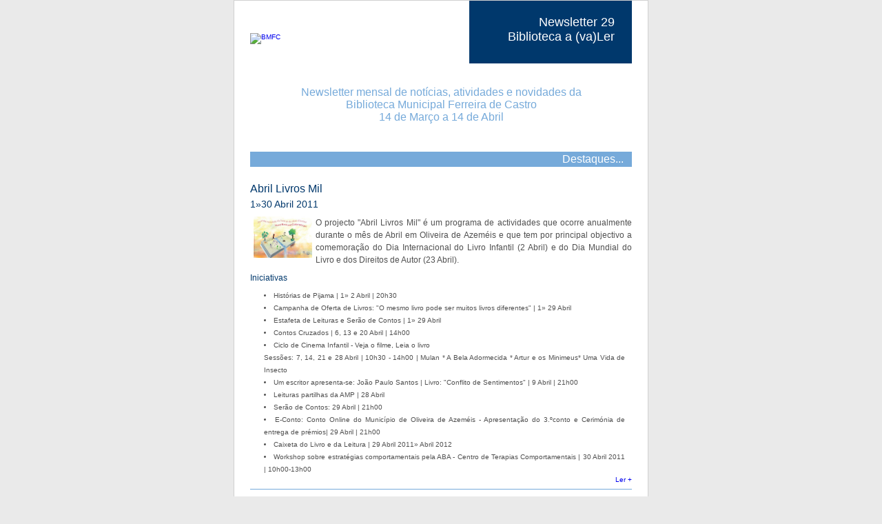

--- FILE ---
content_type: text/html
request_url: http://www.bm-ferreiradecastro.com/index2.php?option=com_yanc&act=archive&task=view&cid=45&Itemid=310&no_html=1
body_size: 11332
content:
<!DOCTYPE HTML PUBLIC "-//W3C//DTD HTML 4.01 Transitional//EN" "http://www.w3.org/TR/html4/loose.dtd">
<html>
<head>
<meta http-equiv="Content-Type" content="text/html; charset=iso-8859-1">
<title>Newsletter Biblioteca a (va)Ler</title>

<style type="text/css">
a {	text-decoration: none;
    font-family:Arial, Helvetica, sans-serif; 
    font-size:10px;
	text-color: #EAEAEA;}
a:hover {text-decoration: underline;
	text-color: #FFC47F;}
a:visited {text-decoration: none;
          text-color: #00386C;}
#titulo {font-family:Arial, Helvetica, sans-serif; font-size:16px; padding:5px 0 5px 0;}

</style>

</head>

<body topmargin="0" leftmargin="0" marginheight="0" marginwidth="0" bgcolor="#EAEAEA">



<table width="100%" height="100%" cellspacing="0" cellpadding="0"  bgcolor="#EAEAEA">
  <tr>
    <td align="center" valign="top">
			<table width="602" height="100%" cellspacing="0" cellpadding="1" bgcolor="#D0D0D0" >
			<tr>
                 <td align="center" valign="top">
			<table width="600" height="100%" cellspacing="0" cellpadding="0" bgcolor="#FFFFFF" >
				<tr>
					<td style="padding:0 23px 0 23px;">
					  
					  <table width="100%" cellspacing="0" cellpadding="0">
              <tr>
                <td style="padding:20px 0 0 0;" align="left"><a href="#"><img src="http://www.bm-ferreiradecastro.com/images/nl/logo.gif"  alt="BMFC" border="0"/></a></td>
                <td height="91" width="236" bgcolor="#00386C">
                  <table width="236" height="91" cellspacing="0" cellpadding="0" style="font-family:Verdana, Arial, Helvetica, sans-serif; color:#ffffff;">
                    <tr>
                      <td width="236" height="63" style="font-size:18px; padding: 0 25px 0 0;" align="right" valign="bottom">Newsletter 29<br>Biblioteca a (va)Ler</td>
                    </tr>
                    <tr>
                      <td width="236" height="18" style="font-size:10px;" align="center" valign="bottom"> </td>
                    </tr>
                    <tr>
                      <td width="236" height="10" valign="bottom"><img src="http://www.bm-ferreiradecastro.com/images/nl/i-02.gif" width="236" height="10" alt=""/></td>
                    </tr>
                  </table>
                </td>
              </tr>
            </table>
					</td>
				</tr>
				<tr>
				  <td style="padding:15px 23px 0 23px;">
				    <table width="100%" cellspacing="0" cellpadding="0">
              <tr>
                <td valign="top" style="font-family:Arial, Helvetica, sans-serif; color:#00386C; padding: 13px 0px 0 0;" align="left">
                	
                	
                	<div style="font-family:Arial, Helvetica, sans-serif; font-size:16px; color:#76AADA; padding:5px 0 5px 0; text-align:center;">Newsletter mensal de notícias, atividades e novidades da <br />Biblioteca Municipal Ferreira de Castro<br /> 14 de Março a 14 de Abril</div>
					
					<br /><br />
					<div style="font-family:Arial, Helvetica, sans-serif; font-size:16px; line-height: 22px;  color:white;  background-color:#76AADA; text-align:right;">Destaques...   </div>
					
					<br />
					
					<div style="font-family:Arial, Helvetica, sans-serif; font-size:16px; padding:5px 0 5px 0;">Abril Livros Mil</div>									
					<div style="font-family:Arial, Helvetica, sans-serif; font-size:14px; padding:0 0 10px 0;">1»30 Abril 2011</div>
					<img src="http://www.bm-ferreiradecastro.com/documentos_bmfc/nl/nl29/abril-livros-mil.jpg" align ="left" width="85" hspace="5" />
					<div style="font-family:Arial, Helvetica, sans-serif; font-size:12px; color:#505050; padding:0 0 10px 0; line-height:18px; text-align: justify;">
					O projecto "Abril Livros Mil" é um programa de actividades que ocorre anualmente durante o mês de Abril em Oliveira de Azeméis e que tem por principal objectivo a comemoração do Dia Internacional do Livro Infantil (2 Abril) e do Dia Mundial do Livro e dos Direitos de Autor (23 Abril).</div>
					<div style="font-family:Arial, Helvetica, sans-serif; font-size:12px; padding:0 0 10px 0;"> Iniciativas</div>
					<div style="font-family:Arial, Helvetica, sans-serif; font-size:10px; color:#505050; padding:0 10px 0 20px; line-height:18px; text-align: justify;">
					<li>Histórias de Pijama | 1» 2 Abril | 20h30</li>
                    <li>Campanha de Oferta de Livros: "O mesmo livro pode ser muitos livros diferentes" | 1» 29 Abril </li>
                    <li>Estafeta de Leituras e Serão de Contos | 1» 29 Abril  </li>
                    <li>Contos Cruzados | 6, 13 e 20 Abril | 14h00 </li>
                    <li>Ciclo de Cinema Infantil - Veja o filme, Leia o livro  
                    <br />Sessões: 7, 14, 21 e 28 Abril | 10h30 - 14h00 | Mulan * A Bela Adormecida * Artur e os Minimeus* Uma Vida de Insecto </li>
                    <li>Um escritor apresenta-se: João Paulo Santos | Livro: "Conflito de Sentimentos" | 9 Abril | 21h00</li>
                    <li>Leituras partilhas da AMP | 28 Abril</li>
                    <li>Serão de Contos: 29 Abril | 21h00</li>
                    <li>E-Conto: Conto Online do Município de Oliveira de Azeméis - Apresentação do 3.ºconto e Cerimónia de entrega de prémios| 29 Abril | 21h00 </li>
                    <li>Caixeta do Livro e da Leitura | 29 Abril 2011» Abril 2012</li>
                    <li>Workshop sobre estratégias comportamentais pela ABA - Centro de Terapias Comportamentais | 30 Abril 2011 | 10h00-13h00</li>                   
					</div>
					<div style="text-align:right"><a href="http://www.bm-ferreiradecastro.com/index.php?option=com_content&task=view&id=56&Itemid=351" target="_blank"> Ler + </a></div>
					
					<hr size="1" color="#76AADA" />
					
                    <div style="font-family:Arial, Helvetica, sans-serif; font-size:16px; padding:5px 0 5px 0;">Avaliação dos serviços 2010 - Resultados</div>																									
					<div style="font-family:Arial, Helvetica, sans-serif; font-size:12px; color:#505050; padding:0 0 10px 0; line-height:18px; text-align: justify;">
                    A opinião dos utilizadores dos serviços da biblioteca municipal constitui o mais inestimável dos contributos para melhoraria continua, assim, a biblioteca aplicou um inquérito junto destes para avaliar os seus serviços, nomeadamente sobre as instalações, o serviço de empréstimo,o  serviço de referência, as TIC - informática e audiovisuais, os serviços online, o catálogo, a cafetaria e a gestão das reclamações e sugestões. <br />Para consultar o resultado da avaliação dos serviços 2010, <a href="http://www.bm-ferreiradecastro.com/index.php?option=com_content&task=view&id=49&Itemid=299" target="_blank">clique aqui</a>.</div>			
					
					
					
										
				    <br /><br />
					<div style="font-family:Arial, Helvetica, sans-serif; font-size:16px; line-height: 22px; color:white; background-color:#76AADA; text-align:right;">Aconteceu na Biblioteca...   </div>
					
					<br />
	
					
					<div style="font-family:Arial, Helvetica, sans-serif; font-size:16px; padding:5px 0 5px 0;">Acção de Formação: Iniciação à Internet</div>	
					<div style="font-family:Arial, Helvetica, sans-serif; font-size:12px; color:#505050; padding:0 0 10px 0; line-height:18px; text-align: justify;">
					Entre 10 de Janeiro e 28 de Fevereiro, a Biblioteca Municipal Ferreira de Castro promoveu a Acção de Formação: Iniciação à Internet. A iniciativa teve lugar na sala de formação desta biblioteca, onde 10 formandos puderam adquirir conhecimentos sobre internet. No passado dia 28 de Fevereiro, a Vereadora da Cultura, Dra. Gracinda Leal, numa sessão simbólica, distribuiu os certificados de participação aos participantes. </div>			
					
				
					               
                    
                    <br /><br />
					<div style="font-family:Arial, Helvetica, sans-serif; font-size:16px; line-height: 22px; color:white;  background-color:#76AADA; text-align:right;">Actividades - 14 de Março a 14 de Abril    </div>
					
					<br />
                    
                    
                    
                    <div style="font-family:Arial, Helvetica, sans-serif; font-size:16px; padding:5px 0 5px 0;">Ciclo de Exposições Documentais Temáticas: Leituras sobre...</div>
					<div style="font-family:Arial, Helvetica, sans-serif; font-size:14px; padding:5px 0 5px 0;">Março 2011 | Horário da BMFC | A condição feminina: passado, presente, que futuro?</div>										
					<img src="http://www.bm-ferreiradecastro.com/documentos_bmfc/nl/nl27/leituras-sobre.jpg" align ="left" width="120" style="padding:4px 5px 0px 0px;" />
					<div style="font-family:Arial, Helvetica, sans-serif; font-size:12px; color:#505050; padding:0 0 10px 0; line-height:18px; text-align: justify;">
					Com vista a assinalar o Dia Internacional da Mulher (8 Março), durante o mês de Março, está patente ao público o Ciclo de Exposições Documentais Temáticas "Leituras sobre... A condição feminina: passado, presente, que futuro?". Os documentos, actualmente expostos no átrio da biblioteca, estão à disposição para leitura e pesquisa na colecção da biblioteca.</div>			
					<div style="font-family:Arial, Helvetica, sans-serif; font-size:14px; padding:5px 0 5px 0;">Abril 2011 | Horário da BMFC | Saúde: Uma mente sã num corpo são!</div>										
					<div style="font-family:Arial, Helvetica, sans-serif; font-size:12px; color:#505050; padding:0 0 18px 0; line-height:18px; text-align: justify;">
					Para dar seguimento ao Ciclo de Exposições Documentais Temáticas "Leituras sobre...", durante o mês de Abril estará patente ao público uma nova exposição intitulada "Saúde: Uma mente sã num corpo são!". A exposição tem como objectivo divulgar do acervo documental da Biblioteca Municipal Ferreira de Castro sobre esta temática.</div>								
					<div style="text-align:right"><a href="http://www.bm-ferreiradecastro.com/index.php?option=com_content&task=view&id=141&Itemid=417" target="_blank"> Ler + »</a></div>
					                   
                    <hr size="1" color="#76AADA" />
                    
                    <div style="font-family:Arial, Helvetica, sans-serif; font-size:16px; padding:5px 0 5px 0;">3.º "E-Conto - Conto Online do Município"</div>	
					<div style="font-family:Arial, Helvetica, sans-serif; font-size:14px; padding:5px 0 5px 0;">Semanalmente até 14 abril 2011</div>										
					<img src="http://www.bm-ferreiradecastro.com/documentos_bmfc/nl/nl27/e-conto.jpg" align ="left" width="110" style="padding:4px 5px 0px 0px;"/>
					<div style="font-family:Arial, Helvetica, sans-serif; font-size:12px; color:#505050; padding:0 0 10px 0; line-height:18px; text-align: justify;">
					A biblioteca municipal está a promover a 3.ª edição do "E-Conto - Conto Online do Município" com vista à criação do terceiro conto interactivo do município. O E-Conto consiste na escrita cooperativa de uma estória na internet, em que pessoas distintas vão forjando um seguimento lógico aos episódios existentes. <br />Participe neste cativante teste à escrita e envie-nos o seu conto para dar seguimento aos episódios já publicado no nosso site.  </div>			
					<div style="text-align:right"><a href="http://www.bm-ferreiradecastro.com/index.php?option=com_content&task=view&id=123&Itemid=404" target="_blank"> Ler + »</a></div>				
					
					<hr size="1" color="#76AADA" /> 	
                    
                    <div style="font-family:Arial, Helvetica, sans-serif; font-size:16px; padding:5px 0 5px 0;">Exposição "Quando me defino com cores"</div>	
					<div style="font-family:Arial, Helvetica, sans-serif; font-size:14px; padding:5px 0 5px 0;">2»19 Março 2011 | Horário de funcionamento da biblioteca</div>										
					<img src="http://www.bm-ferreiradecastro.com/documentos_bmfc/nl/nl29/como-defino....jpg" align ="left" width="85" style="padding:4px 5px 0px 0px;"/>
					<div style="font-family:Arial, Helvetica, sans-serif; font-size:12px; color:#505050; padding:0 0 10px 0; line-height:18px; text-align: justify;">
					Está patente ao público, na secção Infanto-Juvenil da biblioteca municipal, a exposição "Quando me defino com cores" que reúne os trabalhos realizados pelos alunos do 6º ano/2º ciclo da Escola Básica EB2,3 Bento Carqueja no âmbito da disciplina de Educação Visual e Tecnológica.</div>			
					<div style="text-align:right"><a href="http://www.bm-ferreiradecastro.com/index.php?option=com_content&task=view&id=141&Itemid=417" target="_blank"> Ler + »</a></div>				
					<br />
					<hr size="1" color="#76AADA" /> 
					
					<div style="font-family:Arial, Helvetica, sans-serif; font-size:16px; padding:5px 0 5px 0;">Semana da Leitura 2011</div>	
					<div style="font-family:Arial, Helvetica, sans-serif; font-size:14px; padding:5px 0 5px 0;">14»18 Março 2011</div>															
					<div style="font-family:Arial, Helvetica, sans-serif; font-size:12px; color:#505050; padding:0 0 10px 0; line-height:18px; text-align: justify;">
					<img src="http://www.bm-ferreiradecastro.com/documentos_bmfc/nl/nl29/semana-leitura.jpg" align ="left" width="90" style="padding:4px 5px 0px 0px;"/>
					A Biblioteca Municipal Ferreira de Castro vem, pelo quarto ano consecutivo, associar-se às escolas do Município de Oliveira de Azeméis na realização da Semana da Leitura 2011, um programa de animação da leitura, que vem sendo habitual realizar em parceria no mês de Março e que este ano, conta também com a participação de companhias de teatro locais. <br />Para consultar a Newsletter Biblioteca a (va)Ler - Semana da Leitura 2011 <a href="http://www.bm-ferreiradecastro.com/index.php?option=com_yanc&act=archive&cid=3&Itemid=67" target="_blank"> clique aqui</a>.</div>			
					
					
					<hr size="1" color="#76AADA" /> 
					
					<div style="font-family:Arial, Helvetica, sans-serif; font-size:16px; padding:5px 0 5px 0;">XII Concurso de Poesia Agostinho Gomes</div>	
					<div style="font-family:Arial, Helvetica, sans-serif; font-size:14px; padding:5px 0 5px 0;">21 Março» 31 Maio 2011</div>										
					<img src="http://www.bm-ferreiradecastro.com/documentos_bmfc/nl/nl29/concurso-poesia.jpg" align ="left" width="110" style="padding:4px 5px 0px 0px;"/>
					<div style="font-family:Arial, Helvetica, sans-serif; font-size:12px; color:#505050; padding:0 0 10px 0; line-height:18px; text-align: justify;">
					Para assinalar o Dia Mundial da Poesia (21 de Março), a Câmara Municipal de Oliveira de Azeméis, através da Biblioteca Municipal Ferreira de Castro e em parceria com a Junta de Freguesia da Vila de Cucujães e o Núcleo de Atletismo de Cucujães, promove a abertura do XII Concurso de Poesia Agostinho Gomes, uma homenagem ao poeta Agostinho Gomes e simultaneamente um estímulo à escrita de poesia.<br />Os trabalhos poderão ser entregues até ao próximo dia 31 de Maio na biblioteca municipal, enviados pelo correio ou para o e-mail <a href="/cdn-cgi/l/email-protection#1a797574796f686975347b7d75696e737472757d75777f695a7877377c7f68687f73687b7e7f797b696e687534797577"> <span class="__cf_email__" data-cfemail="a1c2cecfc2d4d3d2ce8fc0c6ced2d5c8cfc9cec6ceccc4d2e1c3cc8cc7c4d3d3c4c8d3c0c5c4c2c0d2d5d3ce8fc2cecc">[email&#160;protected]</span></a>.   </div>			
					<div style="text-align:right"><a href="http://www.bm-ferreiradecastro.com/index.php?option=com_content&task=view&id=23&Itemid=96" target="_blank"> Ler + »</a></div>				
					
					<hr size="1" color="#76AADA" /> 
                    
                    
                    <div style="font-family:Arial, Helvetica, sans-serif; font-size:16px; padding:5px 0 5px 0;">Hora do Conto em Oficina de Encantos  </div>
                    <img src="http://www.bm-ferreiradecastro.com/documentos_bmfc/nl/nl29/hora-conto.jpg" align ="left" width="85" style="padding:4px 5px 0px 0px;" />
                    <div style="font-family:Arial, Helvetica, sans-serif; font-size:12px; color:#505050; padding:0 0 5px 0; line-height:18px; text-align: justify;">A Hora do Conto é um programa de promoção da leitura que consiste na leitura de uma estória, seguida de um atelier - Oficina de Encantos - diretamente relacionado com a estória lida. </div>                    					
                    <br /><br />
                    <div style="font-family:Arial, Helvetica, sans-serif; font-size:15px; padding:5px 0 5px 0;">Programa Jardins de Infância | Inscrição prévia</div>					
					<div style="font-family:Arial, Helvetica, sans-serif; font-size:15px; padding:0 0 5px 0;">17, 24 e 31 Março 2011 | 10h00</div>									
					<div style="font-family:Arial, Helvetica, sans-serif; font-size:12px; color:#505050; padding:0 0 5px 0; line-height:18px; text-align: justify;">Conto: "O Coelhinho Tremeliques" | Oficina dos Encantos: concepção de coelho muito macio. </div>
                    <div style="font-family:Arial, Helvetica, sans-serif; font-size:15px; padding:5px 0 5px 0;">Programa escolas EB1 e ATL's | Inscrição prévia</div>										
					<div style="font-family:Arial, Helvetica, sans-serif; font-size:15px; padding:0 0 5px 0;">22 e 29 Março 2011 | 10h00   </div>									
					<div style="font-family:Arial, Helvetica, sans-serif; font-size:12px; color:#505050; padding:0 0 5px 0; line-height:18px; text-align: justify;">
					Conto: "Pimpona: a galinha tonta" | Oficina dos Encantos: criação de galinha-puzzle. </div>										
					<div style="text-align:right"><a href="http://www.bm-ferreiradecastro.com/index.php?option=com_content&task=view&id=26&Itemid=100" target="_blank"> Ler + »</a></div>
										
                    <hr size="1" color="#76AADA" />
                    
                    <div style="font-family:Arial, Helvetica, sans-serif; font-size:16px; padding:5px 0 5px 0;">Apresentação do Livro "O estado em que estamos" de Marques Mendes </div>
					<div style="font-family:Arial, Helvetica, sans-serif; font-size:14px; padding:5px 0 5px 0;">18 Março 2011 | 18h30  </div>										
					<img src="http://www.bm-ferreiradecastro.com/documentos_bmfc/nl/nl29/marques-mendes.jpg" align ="left" width="75" style="padding:4px 5px 0px 0px;" />
					<div style="font-family:Arial, Helvetica, sans-serif; font-size:12px; color:#505050; padding:0 0 10px 0; line-height:18px; text-align: justify;">
					A Biblioteca Municipal Ferreira de Castro acolhe a apresentação do livro "O estado em que estamos" de Luís Marques Mendes, editado pela Matéria-Prima Edições. O livro é uma análise sem rodeios de um país em crise e das soluções para o resgatar.</div>						
					<br /><br /><br /><br />	
					<hr size="1" color="#76AADA" />
									
					<div style="font-family:Arial, Helvetica, sans-serif; font-size:16px; padding:5px 0 5px 0;">Apresentação do Livro "Guardiões das Florestas" </div>
					<div style="font-family:Arial, Helvetica, sans-serif; font-size:14px; padding:5px 0 5px 0;">21 Março 2011 | 21h00 </div>										
					<div style="font-family:Arial, Helvetica, sans-serif; font-size:12px; color:#505050; padding:0 0 10px 0; line-height:18px; text-align: justify;">
					No dia 21 de Março, pelas 21h00, vai decorrer a apresentação do livro "Guardiões das Florestas" de Evandro e Márcia Morgado, professores bibliotecários do Agrupamento de Escolas Bento Carqueja, com apresentação a cargo do Professor Doutor Sérgio Costa da Universidade do Minho. Posteriormente, os alunos do 4.º ano da escola EB1 da Ponte / Santiago de Riba-Ul encenam uma peça baseada na mesma obra.</div>			
						
					<hr size="1" color="#76AADA" />
					
					
					<div style="font-family:Arial, Helvetica, sans-serif; font-size:16px; padding:5px 0 5px 0;">Sinfonia Poética </div>
					<div style="font-family:Arial, Helvetica, sans-serif; font-size:14px; padding:5px 0 5px 0;">21 Março 2011 | 11h00 </div>										
					<div style="font-family:Arial, Helvetica, sans-serif; font-size:12px; color:#505050; padding:0 0 10px 0; line-height:18px; text-align: justify;">
					Para assinalar o Dia Mundial da Poesia (21 Março), a Biblioteca Municipal Ferreira de Castro dinamiza uma sessão poética nas instalações da Câmara Municipal de Oliveira de Azeméis, em que os membros do orgão executivo declamam poesias aos colaboradores deste município. </div>			
						
					<hr size="1" color="#76AADA" />
					
					<div style="font-family:Arial, Helvetica, sans-serif; font-size:16px; padding:5px 0 5px 0;">Estendal de Poesia </div>
					<div style="font-family:Arial, Helvetica, sans-serif; font-size:14px; padding:5px 0 5px 0;">21»31 Março 2011</div>										
					<div style="font-family:Arial, Helvetica, sans-serif; font-size:12px; color:#505050; padding:0 0 10px 0; line-height:18px; text-align: justify;">
					Para assinalar o Dia Mundial da Poesia (21 Março), a Biblioteca Municipal Ferreira de Castro e as bibliotecas pertencentes à Área Metropolitana do Porto (AMP) realizam uma exposição de poesias denominada "Estendal de Poesia". Esta exposição está patente ao público até dia 31 de Março.</div>			
						
					<hr size="1" color="#76AADA" />
					
					
					
                    <div style="font-family:Arial, Helvetica, sans-serif; font-size:16px; padding:5px 0 5px 0;">Gerações Cruzadas </div>
					<div style="font-family:Arial, Helvetica, sans-serif; font-size:14px; padding:5px 0 5px 0;">23 Março 2011 | 14h30 | Oficina de crição de mini-viveiros para plantas</div>										
					<img src="http://www.bm-ferreiradecastro.com/documentos_bmfc/nl/nl16/g_cruzadas.png" align ="left" width="80" style="padding:4px 5px 0px 0px;" />
					<div style="font-family:Arial, Helvetica, sans-serif; font-size:12px; color:#505050; padding:0 0 10px 0; line-height:18px; text-align: justify;">					
					Com vista a assinalar o Dia da Árvore e no sentido de fomentar e difundir a herança cultural e tradição oral, nesta sessão, a comunidade sénior do município terá oportunidade de produzir mini-viveiros para plantas.</div>																
					<div style="text-align:right"><a href="http://www.bm-ferreiradecastro.com/index.php?option=com_content&task=view&id=27&Itemid=101" target="_blank"> Ler + »</a></div>					
					
					<hr size="1" color="#76AADA" /> 
                                                            
                    <div style="font-family:Arial, Helvetica, sans-serif; font-size:16px; padding:5px 0 5px 0;">Bebéteca-Bê de Bebé </div>					
					<div style="font-family:Arial, Helvetica, sans-serif; font-size:14px; padding:5px 0 10px 0;">26 Março 2011 | 10h30 | Letras à Solta: Bêabá da Dança | Entrada livre</div>					
					<img src="http://www.bm-ferreiradecastro.com/documentos_bmfc/nl/nl16/bebeteca.jpg" align ="left" width="80" hspace="5" />
					<div style="font-family:Arial, Helvetica, sans-serif; font-size:12px; color:#505050; line-height:18px; text-align: justify;">
					No sentido de promover o gosto espontâneo pelo livro e pela leitura nos primeiros meses de vida, esta sessão tem como objectivo incentivar os bebés a descobrirem o seu corpo em movimento através de dança, rodopios, saltos e movimentos do corpo. </div>
					<div style="font-family:Arial, Helvetica, sans-serif; font-size:14px; padding:5px 0 10px 0;">9 Abril 2011 | 10h30 | Letras Sentidas: Sentir a Primavera | Inscrição prévia</div>					
                    <div style="font-family:Arial, Helvetica, sans-serif; font-size:12px; color:#505050; line-height:18px; text-align: justify;">
					Com o objectivo incentivar os bebés a «sentirem» a primavera, neste atelier, vamos explorar livros que permitam a associação de imagens a sons variados. </div>
					<div style="text-align:right"><a href="http://www.bm-ferreiradecastro.com/index.php?option=com_content&task=view&id=55&Itemid=350" target="_blank"> Ler + »</a></div>                  
                   						
					<hr size="1" color="#76AADA" />
					
					<div style="font-family:Arial, Helvetica, sans-serif; font-size:16px; padding:5px 0 5px 0;">Histórias do Anis Estrelado para os manos dos bebés </div>
					<div style="font-family:Arial, Helvetica, sans-serif; font-size:14px; padding:5px 0 5px 0;">26 Março e 9 Abril 2011 | 10h30   </div>										
					<img src="http://www.bm-ferreiradecastro.com/documentos_bmfc/nl/nl16/anis-estrelado.jpg" align ="left" width="50" style="padding:4px 5px 0px 0px;" />
					<div style="font-family:Arial, Helvetica, sans-serif; font-size:12px; color:#505050; padding:0 0 10px 0; line-height:18px; text-align: justify;">Servindo de suporte à Bebéteca-Bê de Bebé, neste programa contam-se histórias entre livros e realizam-se actividades animadas. <br /><strong>26 Março» </strong>História: "Clara e Bruno dançam ao luar" | Actividade: vamos descobrir as várias formas de dançar.<br /><strong>9 Abril» </strong>História: "Adivinha quanto eu gosto de ti na Primavera" | Actividade: Vamos fazer um feijão germinar.  </div>
					<br />
					<hr size="1" color="#76AADA" />
					
					<div style="font-family:Arial, Helvetica, sans-serif; font-size:16px; padding:5px 0 5px 0;">Zona Jovem - Oficina de criação de mini-viveiros para plantas</div>
					<div style="font-family:Arial, Helvetica, sans-serif; font-size:14px; padding:5px 0 5px 0;">26 Março 2011 | 15h00  </div>	
					<img src="http://www.bm-ferreiradecastro.com/documentos_bmfc/nl/nl29/zj.jpg" align ="left" width="80" style="padding:4px 5px 0px 0px;" />									
					<div style="font-family:Arial, Helvetica, sans-serif; font-size:12px; color:#505050; padding:0 0 10px 0; line-height:18px; text-align: justify;">
					Com o objectivo estimular e desenvolver o encontro e o convívio entre jovens, a biblioteca realiza mensalmente o atelier Zona Jovem. Em Março, para assinalar o Dia da Árvore serão concebidos pelos jovens mini-viveiros para plantas recorrendo a frascos usados.</div>			
					<div style="text-align:right"><a href="http://www.bm-ferreiradecastro.com/index.php?option=com_content&task=view&id=57&Itemid=352" target="_blank"> Ler + »</a></div>					
					
					
					<hr size="1" color="#76AADA" />
					
					
					
					<div style="font-family:Arial, Helvetica, sans-serif; font-size:16px; padding:5px 0 5px 0;">Formação em Informática - Pesquisa no Catálogo</div>
					<div style="font-family:Arial, Helvetica, sans-serif; font-size:14px; padding:5px 0 5px 0;">29 Março 2011 | 10h00 </div>
					<div style="font-family:Arial, Helvetica, sans-serif; font-size:12px; color:#505050; padding:0 0 10px 0; line-height:18px; text-align: justify;">
					<img src="http://www.bm-ferreiradecastro.com/documentos_bmfc/nl/nl26/pesquisa_opac.jpg" align ="left" width="100" style="padding:4px 5px 0px 0px;" />
					A Biblioteca Municipal está a promover, mensalmente, uma ação de formação com vista à aquisição de conhecimentos para a utilização das ferramentas de pesquisa do seu catálogo. Este mês, a sessão será no dia 29 de Março, pelas 10h00, e terá a duração de duas horas. Conheça os restantes horários <a href="http://www.bm-ferreiradecastro.com/index.php?option=com_content&task=view&id=182&Itemid=460" target="_blank">aqui</a> e inscreva-se!</div>			
					
					<hr size="1" color="#76AADA" /> 					
					
					<div style="font-family:Arial, Helvetica, sans-serif; font-size:16px; padding:5px 0 5px 0;">Visitas a (va)Ler</div>
					<div style="font-family:Arial, Helvetica, sans-serif; font-size:14px; padding:5px 0 5px 0;">Quartas-feiras | 9h30 às 12h30 | Incrição prévia </div>										
					<div style="font-family:Arial, Helvetica, sans-serif; font-size:12px; color:#505050; padding:0 0 10px 0; line-height:18px; text-align: justify;">
					Todas a quartas-feiras a Biblioteca Municipal Ferreira de Castro, através do Núcleo de Visitas, desenvolve um programa pedagógico de visitas guiadas aos seus espaços e serviços com o objetivo de interagir com a comunidade. Este programa pretende promover o contacto com as normas de utilização dos serviços e divulgar o potencial de informação e recursos que todos os leitores podem encontrar na biblioteca municipal.</div>			
					<div style="text-align:right"><a href="http://www.bm-ferreiradecastro.com/index.php?option=com_content&task=view&id=79&Itemid=395" target="_blank"> Ler + »</a></div>					
					
					
					<hr size="1" color="#76AADA" />
					
					
					<div style="font-family:Arial, Helvetica, sans-serif; font-size:16px; padding:5px 0 5px 0;">Concurso "Conheço um escritor"</div>
					<div style="font-family:Arial, Helvetica, sans-serif; font-size:14px; padding:5px 0 5px 0;">Março » Dezembro 2011  </div>										
					<div style="font-family:Arial, Helvetica, sans-serif; font-size:12px; color:#505050; padding:0 0 10px 0; line-height:18px; text-align: justify;">
					A Revista Visão Júnior, em parceria com o Plano Nacional de Leitura e a Rede de Bibliotecas Escolares, promove o concurso "Conheço um escritor", aberto a todos os alunos do Ensino Básico, do 1º ao 9º Anos de escolaridade. Esta iniciativa tem como objectivos estimular o gosto pela leitura, desenvolver o interesse pelos livros, conhecer escritores portugueses e as suas obras e permitir uma maior aproximação entre os autores e os leitores. <br />Todos os meses, a Revista Visão Júnior disponibiliza no seu site informação sobre esta actividade, divulgando o nome do autor escolhido e as datas de participação. Para o mês de Março o autor selecionado é <strong>Luísa Ducla Soares</strong>.  
					<div style="text-align:right"><a href="http://aeiou.visao.pt/a-proxima-convidada-e-a-escritora-luisa-ducla-soares=f592697" target="_blank"> Ler+ » Site da Revista Visão Júnior</a></div>					
					<div style="font-family:Arial, Helvetica, sans-serif; font-size:12px; color:#505050; padding:0 0 10px 0; line-height:18px; text-align: justify;">
					Consulte a entrevista com um autor escolhido para o mês de Fevereiro, Alice Vieira, <a href="http://aeiou.visao.pt/video-a-conversa-com-alice-vieira=f592283" target="_blank" >aqui</a>.</div>		
				
						
					
															
					<!--<div style="font-family:Arial, Helvetica, sans-serif; font-size:16px; padding:5px 0 5px 0;">"E-conto"</div>
					<div style="font-family:Arial, Helvetica, sans-serif; font-size:14px;">2 » 26 Fevereiro 2009</div>
					<hr size="1" color="#FFC47F">
					-->
					
					<br /><br />
					<div style="font-family:Arial, Helvetica, sans-serif; font-size:16px; line-height: 22px; color:white; background-color:#76AADA; text-align:right;">Sugestões de leitura - Novidades de Março e Abril    </div>
					<br />
					
					<!--<table border =1><tr><td rowspan=4>  <img src="http://www.bm-ferreiradecastro.com/images/nl/nl3/image1.jpg" align ="left" width="90" hspace="5" ></td></tr> <tr><td>teste1</td></tr> <tr><td>teste2</td></tr> <tr><td>teste3</td></tr> </table>-->
					
					
					
					
					<br />

                    <img src="http://www.bm-ferreiradecastro.com/documentos_bmfc/nl/nl29/1.jpg" align ="left" width="90" style="padding:4px 5px 0px 0px;" />
					<div style="font-family:Arial, Helvetica, sans-serif; font-size:12px; color:#505050; padding:10px 0 0 0; line-height:18px; text-align: justify;">
					<strong>Título: </strong> Livro <br /><strong>Autor: </strong>José Luís Peixoto<br /><strong>Assunto: </strong> Literatura portuguesa -- romance<br /><strong>Cota: </strong>FG LP(R) PEIX-J. liv<br /><br /> "Este livro elege como cenário a extraordinária saga da emigração portuguesa para França, contada através de uma galeria de personagens inesquecíveis. Entre uma vila do interior de Portugal e Paris, entre a cultura popular e as mais altas referências da literatura universal, revelam-se os sinais de um passado que levou milhares de portugueses à procura de melhores condições e de um futuro com dupla nacionalidade."</div>
                    <div style="text-align:right; font-size:10px; color:#505050;"> Texto extraído da sinopse da obra "Livro"</div>
					<div style="text-align:right"><a href="https://tinyurl.com/6zvb6qa" target="_blank"> Ver catálogo » </a></div>
					<hr size="1" color="#0066CC"/>
					
					<br />

                    <img src="http://www.bm-ferreiradecastro.com/documentos_bmfc/nl/nl29/2.jpg" align ="left" width="90" style="padding:4px 5px 0px 0px;" />
					<div style="font-family:Arial, Helvetica, sans-serif; font-size:12px; color:#505050; padding:10px 0 0 0; line-height:18px; text-align: justify;">
					<strong>Título: </strong>Ó mãeee!!! <br /><strong>Autor: </strong> Ana Margarida Oliveira, Carla Rocha, Maria José Areias<br /><strong>Assunto: </strong> Literatura portuguesa -- obras humorísticas<br /><strong>Cota: </strong>FG LP(PH) OLIV-A. oma<br /><br /> "Quando ler este livro vai descobrir que ter filhos não é "pêra doce". A existirem, as únicas que podem ser são "peras bêbedas", que levaram a que esta aventura da maternidade começasse. A verdade é que os miúdos não nos deixam dormir, cheiram mal e fazem birras. Mas também é verdade que olhamos quase sempre para isto tudo com um sorriso nos lábios (a privação do sono terá a sua influência)."</div>
                    <div style="text-align:right; font-size:10px; color:#505050;"> Texto extraído da sinopse do livro "Ó mãeee!!!"</div>
					<div style="text-align:right"><a href="https://tinyurl.com/6znnhvm" target="_blank"> Ver catálogo » </a></div>
					<hr size="1" color="#0066CC"/>
					
					<br />

                    <img src="http://www.bm-ferreiradecastro.com/documentos_bmfc/nl/nl29/3.jpg" align ="left" width="90" style="padding:4px 5px 0px 0px;" />
					<div style="font-family:Arial, Helvetica, sans-serif; font-size:12px; color:#505050; padding:10px 0 0 0; line-height:18px; text-align: justify;">
					<strong>Título: </strong> Dança comigo<br /><strong>Autor: </strong>Patrick Swayze, Lisa Niemi<br /><strong>Assunto: </strong> Biografias<br /><strong>Cota: </strong> FG 929 SWAY-P. dan<br /><br /> "Numa carreira com mais de trinta anos, Patrick Swayze conquistou a fama no palco, no grande ecrã e na televisão. Conhecido pela sua versatilidade, paixão e intrepidez, tornou-se um dos actores mais queridos em todo o mundo."</div>
                    <div style="text-align:right; font-size:10px; color:#505050;"> Texto extraído da sinopse da obra "Dança comigo"</div>
					<div style="text-align:right"><a href="https://tinyurl.com/6c5cudu" target="_blank"> Ver catálogo » </a></div>
					<hr size="1" color="#0066CC"/>
					
					<br />

                    <img src="http://www.bm-ferreiradecastro.com/documentos_bmfc/nl/nl29/4.jpg" align ="left" width="90" style="padding:4px 5px 0px 0px;" />
					<div style="font-family:Arial, Helvetica, sans-serif; font-size:12px; color:#505050; padding:10px 0 0 0; line-height:18px; text-align: justify;">
					<strong>Título: </strong>As aventuras de maresia do mar e outras histórias para aprender<br /><strong>Autor: </strong> Francisco Moita Flores<br /><strong>Assunto: </strong> Literatura portuguesa -- conto<br /><strong>Cota: </strong>FJ LP(CL) FLOR-F. ave<br /><br /> "A Maresia do Mar e a sua aventura marítima até chegar a Lisboa, um Rouxinol astronauta que partiu para o cometa Raio de Luz, o vírus Influenza, conhecido pelos amigos por Gripe, que se vai meter em graves problemas e, finalmente, a história verídica do jantar da Assembleia Mundial dos Animais Unidos, presidida pelo gorila Cacho de Bananas...!</div>
                    <div style="text-align:right; font-size:10px; color:#505050;">Texto extraído da sinopse da obra "As aventuras de maresia do mar e outras histórias para aprender"</div>
					<div style="text-align:right"><a href="https://tinyurl.com/63r9sfk" target="_blank"> Ver catálogo » </a></div>
					<hr size="1" color="#0066CC"/>
					
					<br />

                    <img src="http://www.bm-ferreiradecastro.com/documentos_bmfc/nl/nl29/5.jpg" align ="left" width="90" style="padding:4px 5px 0px 0px;" />
					<div style="font-family:Arial, Helvetica, sans-serif; font-size:12px; color:#505050; padding:10px 0 0 0; line-height:18px; text-align: justify;">
					<strong>Título: </strong>O grande concerto na insectolândia <br /><strong>Autor: </strong> José Rogeiro<br /><strong>Assunto: </strong>Literatura portuguesa -- estórias para ler e contar<br /><strong>Cota: </strong> FI LP(LC) ROGE-J. gra<br /><br /> "Quem não gosta de ouvir um grilo trinar pela noitinha, ver uma abelha pousar numa flor, acompanhar o suave voo de uma borboleta, perceber o vaivém incessante das formigas? "</div>
                    <div style="text-align:right; font-size:10px; color:#505050;">Texto extraído da sinopse da obra "O grande concerto na insectolândia"</div>
					<div style="text-align:right"><a href="https://tinyurl.com/6bjyle4" target="_blank"> Ver catálogo » </a></div>
					<hr size="1" color="#0066CC"/>
					
					<br />

                    <img src="http://www.bm-ferreiradecastro.com/documentos_bmfc/nl/nl29/6.jpg" align ="left" width="90" style="padding:4px 5px 0px 0px;" />
					<div style="font-family:Arial, Helvetica, sans-serif; font-size:12px; color:#505050; padding:10px 0 0 0; line-height:18px; text-align: justify;">
					<strong>Título: </strong> Lidar com o bullying na escola: guia para entender, prevenir e tratar o fenómeno da violência entre pares<br /><strong>Autor: </strong>Rosa Serrate<br /><strong>Assunto: </strong> Organização do ensino<br /><strong>Cota: </strong> FG 371 SERR-R. lid<br /><br /> "Neste livro, serão apontadas causas de bullying e serão propostas soluções que, só se tornarão numa realidade formos capazes de transmitir aos nossos filhos, o respeito e a tolerância para com os outros."</div>
                    <div style="text-align:right; font-size:10px; color:#505050;">Texto extraído da apresentação da obra "Lidar com o bullying na escola: guia para entender, prevenir e tratar o fenómeno da violência entre pares"</div>
					<div style="text-align:right"><a href="https://tinyurl.com/6dwtqgz" target="_blank"> Ver catálogo » </a></div>
					<hr size="1" color="#0066CC"/>
					
					<br />

                    <img src="http://www.bm-ferreiradecastro.com/documentos_bmfc/nl/nl29/7.jpg" align ="left" width="90" style="padding:4px 5px 0px 0px;" />
					<div style="font-family:Arial, Helvetica, sans-serif; font-size:12px; color:#505050; padding:10px 0 0 0; line-height:18px; text-align: justify;">
					<strong>Título: </strong> Uma pedra sobre o rio<br /><strong>Autor: </strong> Margarida Fonseca Santos<br /><strong>Assunto: </strong> Literatura portuguesa -- romance<br /><strong>Cota: </strong> FG LP(R) SANT-M. ped<br /><br /> "Todos sentimos, um dia, que a nossa vida poderia ser melhor. Mas nem sempre conseguimos dar o primeiro passo em direcção à felicidade. Às vezes são as memórias que nos impedem de olhar para o outro lado do caminho, outras somos nós que fechamos as portas."</div>
                    <div style="text-align:right; font-size:10px; color:#505050;">Texto extraído da sinopse da obra "Uma pedra sobre o rio"</div>
					<div style="text-align:right"><a href="https://tinyurl.com/5vlydne" target="_blank"> Ver catálogo » </a></div>
					<hr size="1" color="#0066CC"/>
					
					<br />

                    <img src="http://www.bm-ferreiradecastro.com/documentos_bmfc/nl/nl29/8.jpg" align ="left" width="90" style="padding:4px 5px 0px 0px;" />
					<div style="font-family:Arial, Helvetica, sans-serif; font-size:12px; color:#505050; padding:10px 0 0 0; line-height:18px; text-align: justify;">
					<strong>Título: </strong>Uma dor silenciosa<br /><strong>Autor: </strong> Francisco Guerra<br /><strong>Assunto: </strong> Literatura portuguesa -- memórias<br /><strong>Cota: </strong> FG LP(CB) GUER-F. dor<br /><br /> "Desde os anos 70, pelo menos, que está activa também em Portugal uma rede internacional de pedofilia que envolve as crianças e os adolescentes da Casa Pia. No nosso país há personalidades do mundo da política, do futebol, empresários e artistas, alguns deles ainda no activo e outros não, que estão implicados na rede. Agora, por causa do processo, todos esses pedófilos e os seus cúmplices estão quietos. Mas a rede não foi desmantelada."</div>
                    <div style="text-align:right; font-size:10px; color:#505050;">Texto extraído da sinopse da obra "Uma dor silenciosa"</div>
					<div style="text-align:right"><a href="https://tinyurl.com/6xb6zs7" target="_blank"> Ver catálogo » </a></div>
					<hr size="1" color="#0066CC"/>
					
					<br />

                    <img src="http://www.bm-ferreiradecastro.com/documentos_bmfc/nl/nl29/9.jpg" align ="left" width="90" style="padding:4px 5px 0px 0px;" />
					<div style="font-family:Arial, Helvetica, sans-serif; font-size:12px; color:#505050; padding:10px 0 0 0; line-height:18px; text-align: justify;">
					<strong>Título: </strong>O anjo branco<br /><strong>Autor: </strong> José Rodrigues dos Santos<br /><strong>Assunto: </strong> Literatura portuguesa -- romance<br /><strong>Cota: </strong>FG LP(R) SANT-J. anj<br /><br /> "A vida de José Branco mudou no dia em que entrou naquela aldeia perdida no coração de África e se deparou com o terrível segredo. O médico tinha ido viver na década de 1960 para Moçambique, onde, confrontado com inúmeros problemas sanitários, teve uma ideia revolucionária: criar o Serviço Médico Aéreo. <br />No seu pequeno avião, José cruza diariamente um vasto território para levar ajuda aos recantos mais longínquos da província. O seu trabalho depressa atrai as atenções e o médico que chega do céu vestido de branco transforma-se numa lenda no mato.<br />Chamam-lhe o Anjo Branco.</div>
                    <div style="text-align:right; font-size:10px; color:#505050;">Texto extraído da sinopse da obra "O anjo branco"</div>
					<div style="text-align:right"><a href="https://tinyurl.com/6jqpqmg" target="_blank"> Ver catálogo » </a></div>
					<hr size="1" color="#0066CC"/>
					
					<br />
					<img src="http://www.bm-ferreiradecastro.com/documentos_bmfc/nl/nl29/10.jpg" align ="left" width="90" style="padding:4px 5px 0px 0px;" />
					<div style="font-family:Arial, Helvetica, sans-serif; font-size:12px; color:#505050; padding:10px 0 0 0; line-height:18px; text-align: justify;">
					<strong>Título: </strong>Marina<br /><strong>Autor: </strong> Carlos Ruiz Zafón<br /><strong>Assunto: </strong> Literatura estrangeira -- romance<br /><strong>Cota: </strong>FG LE(R) ZAFO-C. mar<br /><br /> "Quinze anos mais tarde, a memória daquele dia voltou até mim. Vi aquele rapaz a vaguear por entre as brumas da estação de Francia e o nome de Marina tornou-se de novo incandescente como uma ferida fresca.<br />Todos temos um segredo fechado à chave nas águas-furtadas da alma. Este é o meu."</div>
                    <div style="text-align:right; font-size:10px; color:#505050;">Texto extraído da sinopse da obra "Marina"</div>
					<div style="text-align:right"><a href="https://tinyurl.com/5vehzov" target="_blank"> Ver catálogo » </a></div>
					<hr size="1" color="#0066CC"/>
					
					<br />
					<img src="http://www.bm-ferreiradecastro.com/documentos_bmfc/nl/nl29/11.jpg" align ="left" width="90" style="padding:4px 5px 0px 0px;" />
					<div style="font-family:Arial, Helvetica, sans-serif; font-size:12px; color:#505050; padding:10px 0 0 0; line-height:18px; text-align: justify;">
					<strong>Título: </strong>Os mandamentos de Jesus<br /><strong>Autor: </strong> Rui Pedro Braz<br /><strong>Assunto: </strong> Biografias<br /><strong>Cota: </strong>FG 929 BRAZ-R. man<br /><br /> "Jorge Jesus é o 41º treinador da história do Sport Lisboa e Benfica, e foi a aposta de Luís Filipe Vieira e Rui Costa para, em 2009/10, devolver o clube da Luz aos seus tempos de glória. <br />Passados apenas 8 meses da sua chegada ao Benfica, Jorge Jesus conquistou os exigentes adeptos encarnados e colocou o Benfica a jogar um futebol que encanta o País e o Mundo. Goleadas atrás de goleadas, exibições de sonho, vitórias que devolvem, finalmente, o clube da águia ao seu verdadeiro lugar de destaque no futebol nacional e europeu."</div>
                    <div style="text-align:right; font-size:10px; color:#505050;">Texto extraído da obra "Os mandamentos de Jesus"</div>
					<div style="text-align:right"><a href="https://tinyurl.com/5rll4wu" target="_blank"> Ver catálogo » </a></div>
					
					
					
				  

                    
				
					<br /><br />
					<div style="font-family:Arial, Helvetica, sans-serif; font-size:16px; line-height: 22px; color:white; background-color:#76AADA;  text-align:right;">Na próxima newsletter...   </div>
					<br />
					
					<div style="font-family:Arial, Helvetica, sans-serif; font-size:12px; padding:5px 0 5px 0;">
					
					
					
					Abril Livros Mil | 1» 29 Abril 2011
					<hr size="1" color="#a9b5b6" />
                    Workshop sobre estratégias comportamentais | 30 Abril 2011
					<hr size="1" color="#a9b5b6" />
					Hora do Conto e Oficina de Encantos | Maio 2011
					<hr size="1" color="#a9b5b6" />
					Gerações Cruzadas
					<hr size="1" color="#a9b5b6" />
					Zona Jovem 
					<hr size="1" color="#a9b5b6" />
					Bebéteca-Bê de Bebé
                    <hr size="1" color="#a9b5b6" />
                    Histórias do Anis Estrelado
					<hr size="1" color="#a9b5b6" />
					Sugestões de Leitura 
                    <hr size="1" color="#a9b5b6" />
                    E mais notícias...
					<hr size="1" color="#a9b5b6" />
					</div>
					
					
					
					
					<!-- <div style="text-align:right; font-size:10px; color:#505050;">Textos escritos ao abrigo do novo acordo ortográfico </div>-->
					</td>
					
              
             
              </tr>
            </table>
				  </td>
			  </tr>
				<tr>
				  <td style="padding:15px 23px 0 23px;">
				    <table width="100%" cellspacing="0" cellpadding="0">
              <tr>
                <td align="left" style=" font-family:Arial, Helvetica, sans-serif; font-size:11px; color:#A0A0A0; padding:0 25px 0 0;">
									2011 © Biblioteca Municipal Ferreira de Castro.  
									
								</td>
                <td> 
									
								</td>
              </tr>
            </table>
             
				  </td>
			  </tr>
			</table>
			
					</td>
  </tr>
  </table>
  

		 	
		</td>
  </tr>
 
  
<tr>
  <td>  
<table width="602" height="100%" cellspacing="0" cellpadding="1" bgcolor="#EAEAEA" align="center" >  
  <tr>
                <td align="center" style=" font-family:Arial, Helvetica, sans-serif; font-size:11px; color:#A0A0A0; padding:0 25px 0 0;">
									Está a receber esta informação porque nos autorizou a enviá-la para o seu endereço de correio electrónico.
<br />  <br />
									
								</td>
								</tr>
				<tr>
                <td> 
									
								</td>
              </tr>
</table>
</td>
  </tr>
</table>


<script data-cfasync="false" src="/cdn-cgi/scripts/5c5dd728/cloudflare-static/email-decode.min.js"></script><script defer src="https://static.cloudflareinsights.com/beacon.min.js/vcd15cbe7772f49c399c6a5babf22c1241717689176015" integrity="sha512-ZpsOmlRQV6y907TI0dKBHq9Md29nnaEIPlkf84rnaERnq6zvWvPUqr2ft8M1aS28oN72PdrCzSjY4U6VaAw1EQ==" data-cf-beacon='{"version":"2024.11.0","token":"8dc86ebc2c3b495fb2acbf93fe3c2096","r":1,"server_timing":{"name":{"cfCacheStatus":true,"cfEdge":true,"cfExtPri":true,"cfL4":true,"cfOrigin":true,"cfSpeedBrain":true},"location_startswith":null}}' crossorigin="anonymous"></script>
</body>
</html>